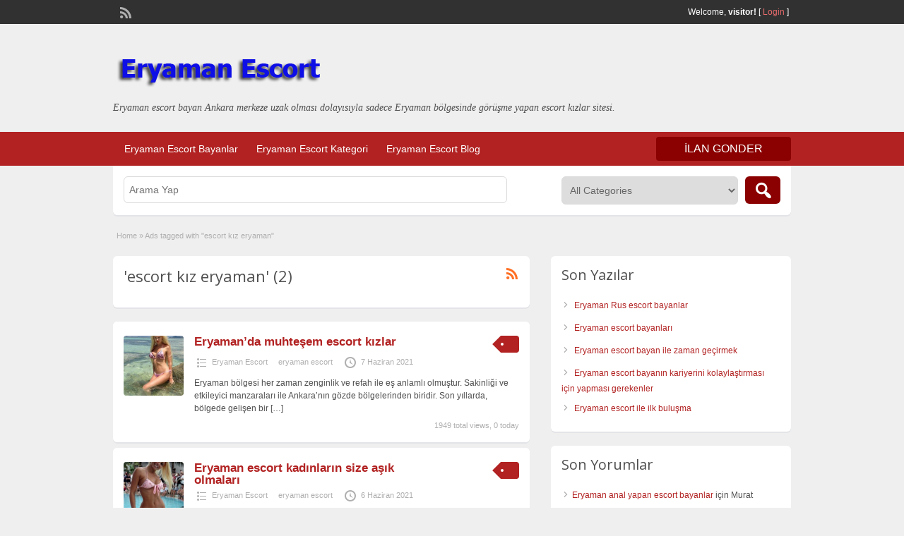

--- FILE ---
content_type: text/html; charset=UTF-8
request_url: http://www.eryamaneskortlar.com/ad-tag/escort-kiz-eryaman/
body_size: 6767
content:
<!DOCTYPE html>
<!--[if lt IE 7 ]> <html class="ie6" lang="tr-TR"> <![endif]-->
<!--[if IE 7 ]>    <html class="ie7" lang="tr-TR"> <![endif]-->
<!--[if IE 8 ]>    <html class="ie8" lang="tr-TR"> <![endif]-->
<!--[if IE 9 ]>    <html class="ie9" lang="tr-TR"> <![endif]-->
<!--[if (gt IE 9)|!(IE)]><!--> <html lang="tr-TR"> <!--<![endif]-->

<head>

	<meta http-equiv="Content-Type" content="text/html; charset=UTF-8" />
	<link rel="profile" href="http://gmpg.org/xfn/11" />

	<title>escort kız eryaman | Eryaman Escort, Eryaman Escort Bayan, Eryaman Eskort Kızlar, Escort Eryaman</title>

	<link rel="alternate" type="application/rss+xml" title="RSS 2.0" href="http://www.eryamaneskortlar.com/feed/?post_type=ad_listing" />
	<link rel="pingback" href="http://www.eryamaneskortlar.com/xmlrpc.php" />

	<meta http-equiv="X-UA-Compatible" content="IE=edge,chrome=1">
	<meta name="viewport" content="width=device-width, initial-scale=1" />

	
	<title>escort kız eryaman &#8211; Eryaman Escort, Eryaman Escort Bayan, Eryaman Eskort Kızlar, Escort Eryaman</title>

<!-- All in One SEO Pack 2.7.3 by Michael Torbert of Semper Fi Web Design[476,509] -->
<link rel="canonical" href="http://www.eryamaneskortlar.com/ad-tag/escort-kiz-eryaman/" />
<!-- /all in one seo pack -->
<link rel='dns-prefetch' href='//fonts.googleapis.com' />
<link rel='dns-prefetch' href='//s.w.org' />
<link rel="alternate" type="application/rss+xml" title="Eryaman Escort, Eryaman Escort Bayan, Eryaman Eskort Kızlar, Escort Eryaman &raquo; beslemesi" href="http://www.eryamaneskortlar.com/feed/" />
<link rel="alternate" type="application/rss+xml" title="Eryaman Escort, Eryaman Escort Bayan, Eryaman Eskort Kızlar, Escort Eryaman &raquo; yorum beslemesi" href="http://www.eryamaneskortlar.com/comments/feed/" />
<link rel="alternate" type="application/rss+xml" title="Eryaman Escort, Eryaman Escort Bayan, Eryaman Eskort Kızlar, Escort Eryaman &raquo; escort kız eryaman Tag beslemesi" href="http://www.eryamaneskortlar.com/ad-tag/escort-kiz-eryaman/feed/" />
		<script type="text/javascript">
			window._wpemojiSettings = {"baseUrl":"https:\/\/s.w.org\/images\/core\/emoji\/11\/72x72\/","ext":".png","svgUrl":"https:\/\/s.w.org\/images\/core\/emoji\/11\/svg\/","svgExt":".svg","source":{"concatemoji":"http:\/\/www.eryamaneskortlar.com\/wp-includes\/js\/wp-emoji-release.min.js?ver=4.9.26"}};
			!function(e,a,t){var n,r,o,i=a.createElement("canvas"),p=i.getContext&&i.getContext("2d");function s(e,t){var a=String.fromCharCode;p.clearRect(0,0,i.width,i.height),p.fillText(a.apply(this,e),0,0);e=i.toDataURL();return p.clearRect(0,0,i.width,i.height),p.fillText(a.apply(this,t),0,0),e===i.toDataURL()}function c(e){var t=a.createElement("script");t.src=e,t.defer=t.type="text/javascript",a.getElementsByTagName("head")[0].appendChild(t)}for(o=Array("flag","emoji"),t.supports={everything:!0,everythingExceptFlag:!0},r=0;r<o.length;r++)t.supports[o[r]]=function(e){if(!p||!p.fillText)return!1;switch(p.textBaseline="top",p.font="600 32px Arial",e){case"flag":return s([55356,56826,55356,56819],[55356,56826,8203,55356,56819])?!1:!s([55356,57332,56128,56423,56128,56418,56128,56421,56128,56430,56128,56423,56128,56447],[55356,57332,8203,56128,56423,8203,56128,56418,8203,56128,56421,8203,56128,56430,8203,56128,56423,8203,56128,56447]);case"emoji":return!s([55358,56760,9792,65039],[55358,56760,8203,9792,65039])}return!1}(o[r]),t.supports.everything=t.supports.everything&&t.supports[o[r]],"flag"!==o[r]&&(t.supports.everythingExceptFlag=t.supports.everythingExceptFlag&&t.supports[o[r]]);t.supports.everythingExceptFlag=t.supports.everythingExceptFlag&&!t.supports.flag,t.DOMReady=!1,t.readyCallback=function(){t.DOMReady=!0},t.supports.everything||(n=function(){t.readyCallback()},a.addEventListener?(a.addEventListener("DOMContentLoaded",n,!1),e.addEventListener("load",n,!1)):(e.attachEvent("onload",n),a.attachEvent("onreadystatechange",function(){"complete"===a.readyState&&t.readyCallback()})),(n=t.source||{}).concatemoji?c(n.concatemoji):n.wpemoji&&n.twemoji&&(c(n.twemoji),c(n.wpemoji)))}(window,document,window._wpemojiSettings);
		</script>
		<style type="text/css">
img.wp-smiley,
img.emoji {
	display: inline !important;
	border: none !important;
	box-shadow: none !important;
	height: 1em !important;
	width: 1em !important;
	margin: 0 .07em !important;
	vertical-align: -0.1em !important;
	background: none !important;
	padding: 0 !important;
}
</style>
<link rel='stylesheet' id='jquery-ui-style-css'  href='http://www.eryamaneskortlar.com/wp-content/themes/classipress/framework/styles/jquery-ui/jquery-ui.min.css?ver=1.11.2' type='text/css' media='all' />
<link rel='stylesheet' id='at-main-css'  href='http://www.eryamaneskortlar.com/wp-content/themes/classipress/style.css?ver=4.9.26' type='text/css' media='all' />
<link rel='stylesheet' id='at-color-css'  href='http://www.eryamaneskortlar.com/wp-content/themes/classipress/styles/red.css?ver=4.9.26' type='text/css' media='all' />
<link rel='stylesheet' id='dashicons-css'  href='http://www.eryamaneskortlar.com/wp-includes/css/dashicons.min.css?ver=4.9.26' type='text/css' media='all' />
<link rel='stylesheet' id='open-sans-css'  href='https://fonts.googleapis.com/css?family=Open+Sans%3A300italic%2C400italic%2C600italic%2C300%2C400%2C600&#038;subset=latin%2Clatin-ext&#038;ver=4.9.26' type='text/css' media='all' />
<script type='text/javascript'>
/* <![CDATA[ */
var AppThemes = {"ajaxurl":"http:\/\/www.eryamaneskortlar.com\/wp-admin\/admin-ajax.php","current_url":"http:\/\/www.eryamaneskortlar.com\/ad-tag\/escort-kiz-eryaman\/"};
/* ]]> */
</script>
<script type='text/javascript' src='http://www.eryamaneskortlar.com/wp-includes/js/jquery/jquery.js?ver=1.12.4'></script>
<script type='text/javascript' src='http://www.eryamaneskortlar.com/wp-includes/js/jquery/jquery-migrate.min.js?ver=1.4.1'></script>
<script type='text/javascript' src='http://www.eryamaneskortlar.com/wp-content/themes/classipress/includes/js/jquery.tinynav.js?ver=1.1'></script>
<script type='text/javascript' src='http://www.eryamaneskortlar.com/wp-content/themes/classipress/theme-framework/js/footable/jquery.footable.min.js?ver=2.0.3'></script>
<script type='text/javascript'>
/* <![CDATA[ */
var classipress_params = {"appTaxTag":"ad_tag","require_images":"","ad_parent_posting":"yes","ad_currency":"$","currency_position":"left","home_url":"http:\/\/www.eryamaneskortlar.com\/","ajax_url":"\/wp-admin\/admin-ajax.php","nonce":"7aa83b1ce6","text_processing":"Processing...","text_require_images":"Please upload at least 1 image.","text_before_delete_ad":"Are you sure you want to delete this ad?","text_mobile_navigation":"Navigation","loader":"http:\/\/www.eryamaneskortlar.com\/wp-content\/themes\/classipress\/images\/loader.gif","listing_id":"0"};
/* ]]> */
</script>
<script type='text/javascript' src='http://www.eryamaneskortlar.com/wp-content/themes/classipress/includes/js/theme-scripts.min.js?ver=3.3.3'></script>
<link rel='https://api.w.org/' href='http://www.eryamaneskortlar.com/wp-json/' />
<link rel="EditURI" type="application/rsd+xml" title="RSD" href="http://www.eryamaneskortlar.com/xmlrpc.php?rsd" />
<link rel="wlwmanifest" type="application/wlwmanifest+xml" href="http://www.eryamaneskortlar.com/wp-includes/wlwmanifest.xml" /> 
<meta name="generator" content="WordPress 4.9.26" />
			<link rel="amphtml" href="http://eryo.sileto.live/amp/ad-tag/escort-kiz-eryaman/"/>
			<link rel="shortcut icon" href="http://www.eryamaneskortlar.com/wp-content/themes/classipress/images/favicon.ico" />

	<meta name="generator" content="ClassiPress 3.5.4" />
<meta property="og:type" content="website" />
<meta property="og:locale" content="tr_TR" />
<meta property="og:site_name" content="Eryaman Escort, Eryaman Escort Bayan, Eryaman Eskort Kızlar, Escort Eryaman" />
<meta property="og:image" content="http://www.eryamaneskortlar.com/wp-content/themes/classipress/images/cp_logo_black.png" />
<meta property="og:url" content="http://www.eryamaneskortlar.com/ad-tag/escort-kiz-eryaman/" />
<meta property="og:title" content="escort kız eryaman" />
		<style type="text/css">.recentcomments a{display:inline !important;padding:0 !important;margin:0 !important;}</style>
			<style type="text/css" id="cp-header-css">
			#logo h1 a,
		#logo h1 a:hover,
		#logo .description {
			color: ##666666;
		}
		
	</style>
	
    <style type="text/css">

					body { background: #EFEFEF; }
		
		
		
		
		
					.header_main, .header_main_bg { background: #EFEFEF; }
		
		
		
		
					.footer { background: #313131; }
		
		
		
		
					.footer_main_res { width: 940px; }
			@media screen and (max-width: 860px) {
				.footer_main_res { width: 100%; }
				#footer .inner {
					float: left;
					width: 95%;
				}
			}
		
					.footer_main_res div.column { width: 200px; }
			@media screen and (max-width: 860px) {
				.footer_main_res div.column {
					float: left;
					width: 95%;
				}
			}
		
	</style>

</head>

<body class="archive tax-ad_tag term-escort-kiz-eryaman term-911">

	
	<div class="container">

		
				
<div class="header">

	<div class="header_top">

		<div class="header_top_res">

			<p>
				
			Welcome, <strong>visitor!</strong> [

			
			<a href="http://www.eryamaneskortlar.com/login/">Login</a> ]&nbsp;

		
				<a href="http://www.eryamaneskortlar.com/feed/?post_type=ad_listing" class="dashicons-before srvicon rss-icon" target="_blank" title="RSS Feed"></a>

				
							</p>

		</div><!-- /header_top_res -->

	</div><!-- /header_top -->


	<div class="header_main">

		<div class="header_main_bg">

			<div class="header_main_res">

				<div id="logo">

											<a class="site-logo" href="http://www.eryamaneskortlar.com/">
							<img src="http://www.eryamaneskortlar.com/wp-content/themes/classipress/images/cp_logo_black.png" class="header-logo" width="300" height="80" alt="" />
						</a>
																<div class="description">Eryaman escort bayan Ankara merkeze uzak olması dolayısıyla sadece Eryaman bölgesinde görüşme yapan escort kızlar sitesi.</div>
					
				</div><!-- /logo -->

				<div class="adblock">
				</div><!-- /adblock -->

				<div class="clr"></div>

			</div><!-- /header_main_res -->

		</div><!-- /header_main_bg -->

	</div><!-- /header_main -->


	<div class="header_menu">

		<div class="header_menu_res">

			<ul id="menu-header" class="menu"><li id="menu-item-21" class="menu-item menu-item-type-custom menu-item-object-custom menu-item-home menu-item-21"><a href="http://www.eryamaneskortlar.com/">Eryaman Escort Bayanlar</a></li>
<li id="menu-item-22" class="menu-item menu-item-type-post_type menu-item-object-page menu-item-22"><a href="http://www.eryamaneskortlar.com/categories/">Eryaman Escort Kategori</a><div class="adv_categories" id="adv_categories"><div class="catcol first"><ul class="maincat-list"><li class="maincat cat-item-194"><a href="http://www.eryamaneskortlar.com/ad-category/eryaman-anal-escort/" title="">Eryaman Anal Escort</a>  </li>
<li class="maincat cat-item-15"><a href="http://www.eryamaneskortlar.com/ad-category/eryaman-escort/" title="">Eryaman Escort</a>  </li>
<li class="maincat cat-item-18"><a href="http://www.eryamaneskortlar.com/ad-category/eryaman-eve-gelen-escort/" title="">Eryaman Eve Gelen Escort</a>  </li>
<li class="maincat cat-item-20"><a href="http://www.eryamaneskortlar.com/ad-category/eryaman-evi-olan-escort/" title="">Eryaman Evi Olan Escort</a>  </li>
<li class="maincat cat-item-99"><a href="http://www.eryamaneskortlar.com/ad-category/eryaman-masoz/" title="">Eryaman Masöz</a>  </li>
</ul>
</div><!-- /catcol -->
<div class="catcol"><ul class="maincat-list"><li class="maincat cat-item-19"><a href="http://www.eryamaneskortlar.com/ad-category/eryaman-otele-gelen-escort/" title="">Eryaman Otele Gelen Escort</a>  </li>
<li class="maincat cat-item-17"><a href="http://www.eryamaneskortlar.com/ad-category/eryaman-rus-escort/" title="">Eryaman Rus Escort</a>  </li>
<li class="maincat cat-item-16"><a href="http://www.eryamaneskortlar.com/ad-category/eryaman-sinirsiz-escort/" title="">Eryaman Sınırsız Escort</a>  </li>
<li class="maincat cat-item-43"><a href="http://www.eryamaneskortlar.com/ad-category/eryaman-ucuz-escort/" title="">Eryaman Ucuz Escort</a>  </li>
<li class="maincat cat-item-81"><a href="http://www.eryamaneskortlar.com/ad-category/eryaman-vip-escort/" title="">Eryaman Vip Escort</a>  </li>
</ul>
</div><!-- /catcol -->
<div class="catcol"><ul class="maincat-list"><li class="maincat cat-item-21"><a href="http://www.eryamaneskortlar.com/ad-category/etimesgut-escort/" title="">Etimesgut Escort</a>  </li>
<li class="maincat cat-item-22"><a href="http://www.eryamaneskortlar.com/ad-category/sincan-escort/" title="">Sincan Escort</a>  </li>
<li class="maincat cat-item-183"><a href="http://www.eryamaneskortlar.com/ad-category/sincan-sinirsiz-escort/" title="">Sincan Sınırsız Escort</a>  </li>
</ul>
</div><!-- /catcol -->
</div></li>
<li id="menu-item-23" class="menu-item menu-item-type-post_type menu-item-object-page current_page_parent menu-item-23"><a href="http://www.eryamaneskortlar.com/blog/">Eryaman Escort Blog</a></li>
</ul>
			<a href="http://www.eryamaneskortlar.com/create-listing/" class="obtn btn_orange">ilan gonder</a>

			<div class="clr"></div>

		</div><!-- /header_menu_res -->

	</div><!-- /header_menu -->

</div><!-- /header -->




		
		

	<div id="search-bar">

		<div class="searchblock_out">

			<div class="searchblock">

				<form action="http://www.eryamaneskortlar.com/" method="get" id="searchform" class="form_search">

					<div class="searchfield">

						<input name="s" type="text" id="s" tabindex="1" class="editbox_search" style="" value="" placeholder="Arama Yap" />

					</div>

					<div class="searchbutcat">

						<button class="dashicons-before btn-topsearch" type="submit" tabindex="3" title="Search Ads" id="go" value="search" name="sa"></button>

						<select  name='scat' id='scat' class='searchbar'  tabindex="2">
	<option value='0' selected='selected'>All Categories</option>
	<option class="level-0" value="194">Eryaman Anal Escort</option>
	<option class="level-0" value="15">Eryaman Escort</option>
	<option class="level-0" value="18">Eryaman Eve Gelen Escort</option>
	<option class="level-0" value="20">Eryaman Evi Olan Escort</option>
	<option class="level-0" value="99">Eryaman Masöz</option>
	<option class="level-0" value="19">Eryaman Otele Gelen Escort</option>
	<option class="level-0" value="17">Eryaman Rus Escort</option>
	<option class="level-0" value="16">Eryaman Sınırsız Escort</option>
	<option class="level-0" value="43">Eryaman Ucuz Escort</option>
	<option class="level-0" value="81">Eryaman Vip Escort</option>
	<option class="level-0" value="21">Etimesgut Escort</option>
	<option class="level-0" value="22">Sincan Escort</option>
	<option class="level-0" value="183">Sincan Sınırsız Escort</option>
</select>

					</div>

				</form>

			</div> <!-- /searchblock -->

		</div> <!-- /searchblock_out -->

	</div> <!-- /search-bar -->


		

<div class="content">

	<div class="content_botbg">

		<div class="content_res">

			<div id="breadcrumb"><div id="crumbs">
		<div class="breadcrumb-trail breadcrumbs" itemprop="breadcrumb"><span class="trail-begin"><a href="http://www.eryamaneskortlar.com" title="Eryaman Escort, Eryaman Escort Bayan, Eryaman Eskort Kızlar, Escort Eryaman" rel="home">Home</a></span>
			 <span class="sep">&raquo;</span> <span class="trail-end">Ads tagged with "escort kız eryaman"</span>
		</div></div></div>

			<!-- left block -->
			<div class="content_left">

				
				<div class="shadowblock_out">

					<div class="shadowblock">

						<div id="catrss" class="catrss"><a class="dashicons-before catrss" href="http://www.eryamaneskortlar.com/ad-tag/escort-kiz-eryaman/feed/" title="http://escort%20kız%20eryaman%20RSS%20Feed"></a></div>
						<h1 class="single dotted"> 'escort kız eryaman' (2)</h1>

					</div><!-- /shadowblock -->

				</div><!-- /shadowblock_out -->


				


	
		
		
<div class="post-block-out ">

	<div class="post-block">

		<div class="post-left">

			<a href="http://www.eryamaneskortlar.com/ads/eryamanda-muhtesem-escort-kizlar/" title="Eryaman&#8217;da muhteşem escort kızlar" class="preview" data-rel="http://www.eryamaneskortlar.com/wp-content/uploads/2021/06/7376bb38-20a4-46f8-8525-30aad78378ed-m-319x500.jpg"><img width="250" height="250" src="http://www.eryamaneskortlar.com/wp-content/uploads/2021/06/7376bb38-20a4-46f8-8525-30aad78378ed-m-250x250.jpg" class="attachment-ad-medium size-ad-medium" alt="Eryaman&#039;da muhteşem escort kızlar" srcset="http://www.eryamaneskortlar.com/wp-content/uploads/2021/06/7376bb38-20a4-46f8-8525-30aad78378ed-m-250x250.jpg 250w, http://www.eryamaneskortlar.com/wp-content/uploads/2021/06/7376bb38-20a4-46f8-8525-30aad78378ed-m-50x50.jpg 50w, http://www.eryamaneskortlar.com/wp-content/uploads/2021/06/7376bb38-20a4-46f8-8525-30aad78378ed-m-75x75.jpg 75w, http://www.eryamaneskortlar.com/wp-content/uploads/2021/06/7376bb38-20a4-46f8-8525-30aad78378ed-m-100x100.jpg 100w" sizes="(max-width: 250px) 100vw, 250px" /></a>
		</div>

		<div class="post-right full">

			
	<div class="tags price-wrap">
		<span class="tag-head"><p class="post-price">&nbsp;</p></span>
	</div>


			<h3><a href="http://www.eryamaneskortlar.com/ads/eryamanda-muhtesem-escort-kizlar/">Eryaman&#8217;da muhteşem escort kızlar</a></h3>

			<div class="clr"></div>

				<p class="post-meta">
		<span class="dashicons-before folder"><a href="http://www.eryamaneskortlar.com/ad-category/eryaman-escort/" rel="tag">Eryaman Escort</a></span> <span class="dashicons-before owner"><a href="http://www.eryamaneskortlar.com/author/eryamanescort/" title="eryaman escort tarafından yazılan yazılar" rel="author">eryaman escort</a></span> <span class="dashicons-before clock"><span>7 Haziran 2021</span></span>
	</p>

			<div class="clr"></div>

			
			<p class="post-desc">Eryaman bölgesi her zaman zenginlik ve refah ile eş anlamlı olmuştur. Sakinliği ve etkileyici manzaraları ile Ankara&#8217;nın gözde bölgelerinden biridir. Son yıllarda, bölgede gelişen bir <a class="moretag" href="http://www.eryamaneskortlar.com/ads/eryamanda-muhtesem-escort-kizlar/">[&hellip;]</a></p>

				<p class="stats">1949 total views, 0 today</p>

			<div class="clr"></div>

		</div>

		<div class="clr"></div>

	</div><!-- /post-block -->

</div><!-- /post-block-out -->

		
	
		
		
<div class="post-block-out ">

	<div class="post-block">

		<div class="post-left">

			<a href="http://www.eryamaneskortlar.com/ads/eryaman-escort-kadinlarin-size-asik-olmalari/" title="Eryaman escort kadınların size aşık olmaları" class="preview" data-rel="http://www.eryamaneskortlar.com/wp-content/uploads/2021/06/super-sexy-russian-girl_1_.jpg"><img width="250" height="250" src="http://www.eryamaneskortlar.com/wp-content/uploads/2021/06/super-sexy-russian-girl_1_-250x250.jpg" class="attachment-ad-medium size-ad-medium" alt="Eryaman escort kadınların size aşık olmaları" srcset="http://www.eryamaneskortlar.com/wp-content/uploads/2021/06/super-sexy-russian-girl_1_-250x250.jpg 250w, http://www.eryamaneskortlar.com/wp-content/uploads/2021/06/super-sexy-russian-girl_1_-50x50.jpg 50w, http://www.eryamaneskortlar.com/wp-content/uploads/2021/06/super-sexy-russian-girl_1_-75x75.jpg 75w, http://www.eryamaneskortlar.com/wp-content/uploads/2021/06/super-sexy-russian-girl_1_-100x100.jpg 100w" sizes="(max-width: 250px) 100vw, 250px" /></a>
		</div>

		<div class="post-right full">

			
	<div class="tags price-wrap">
		<span class="tag-head"><p class="post-price">&nbsp;</p></span>
	</div>


			<h3><a href="http://www.eryamaneskortlar.com/ads/eryaman-escort-kadinlarin-size-asik-olmalari/">Eryaman escort kadınların size aşık olmaları</a></h3>

			<div class="clr"></div>

				<p class="post-meta">
		<span class="dashicons-before folder"><a href="http://www.eryamaneskortlar.com/ad-category/eryaman-escort/" rel="tag">Eryaman Escort</a></span> <span class="dashicons-before owner"><a href="http://www.eryamaneskortlar.com/author/eryamanescort/" title="eryaman escort tarafından yazılan yazılar" rel="author">eryaman escort</a></span> <span class="dashicons-before clock"><span>6 Haziran 2021</span></span>
	</p>

			<div class="clr"></div>

			
			<p class="post-desc">Kadınların kaliteli ilgi çekmek için kullanılan sıradan ve etkisiz numaralarından ve oyunlardan bıktıysanız, Eryaman escort kadınlarının size gerçekten nasıl aşık olacağını öğrenmek için okumaya devam <a class="moretag" href="http://www.eryamaneskortlar.com/ads/eryaman-escort-kadinlarin-size-asik-olmalari/">[&hellip;]</a></p>

				<p class="stats">2228 total views, 0 today</p>

			<div class="clr"></div>

		</div>

		<div class="clr"></div>

	</div><!-- /post-block -->

</div><!-- /post-block-out -->

		
	
	




			</div><!-- /content_left -->


			
<div class="content_right">


	
	
			<div class="shadowblock_out widget_recent_entries" id="recent-posts-2"><div class="shadowblock">		<h2 class="dotted">Son Yazılar</h2>		<ul>
											<li>
					<a href="http://www.eryamaneskortlar.com/eryaman-rus-escort-bayanlar/">Eryaman Rus escort bayanlar</a>
									</li>
											<li>
					<a href="http://www.eryamaneskortlar.com/eryaman-escort-bayanlari/">Eryaman escort bayanları</a>
									</li>
											<li>
					<a href="http://www.eryamaneskortlar.com/eryaman-escort-bayan-ile-zaman-gecirmek/">Eryaman escort bayan ile zaman geçirmek</a>
									</li>
											<li>
					<a href="http://www.eryamaneskortlar.com/eryaman-escort-bayanin-kariyerini-kolaylastirmasi-icin-yapmasi-gerekenler/">Eryaman escort bayanın kariyerini kolaylaştırması için yapması gerekenler</a>
									</li>
											<li>
					<a href="http://www.eryamaneskortlar.com/eryaman-escort-ile-ilk-bulusma/">Eryaman escort ile ilk buluşma</a>
									</li>
					</ul>
		</div><!-- /shadowblock --></div><!-- /shadowblock_out --><div class="shadowblock_out widget_recent_comments" id="recent-comments-2"><div class="shadowblock"><h2 class="dotted">Son Yorumlar</h2><ul id="recentcomments"><li class="recentcomments"><a href="http://www.eryamaneskortlar.com/ads/eryaman-anal-yapan-escort-bayanlar/#comment-46076">Eryaman anal yapan escort bayanlar</a> için <span class="comment-author-link">Murat</span></li><li class="recentcomments"><a href="http://www.eryamaneskortlar.com/ads/eryaman-rus-escort-kiziyla-eglenebilirsiniz/#comment-35984">Eryaman Rus escort kızıyla eğlenebilirsiniz</a> için <span class="comment-author-link">Murat</span></li><li class="recentcomments"><a href="http://www.eryamaneskortlar.com/ads/eryaman-universiteli-escort-ogrenci-sebnem/#comment-35037">Eryaman üniversiteli escort öğrenci Şebnem</a> için <span class="comment-author-link">Murat</span></li><li class="recentcomments"><a href="http://www.eryamaneskortlar.com/ads/eryaman-olgun-ucuz-escort-ahu/#comment-24226">Eryaman olgun, ucuz escort Ahu</a> için <span class="comment-author-link">ahmet</span></li><li class="recentcomments"><a href="http://www.eryamaneskortlar.com/ads/eryaman-anal-yapan-escort-modeller/#report-14348">Eryaman anal yapan escort modeller</a> için <span class="comment-author-link">Anonim</span></li></ul></div><!-- /shadowblock --></div><!-- /shadowblock_out -->
	
</div><!-- /content_right -->


			<div class="clr"></div>

		</div><!-- /content_res -->

	</div><!-- /content_botbg -->

</div><!-- /content -->

				
<div class="footer">

	<div class="footer_menu">

		<div class="footer_menu_res">

			<ul id="footer-nav-menu" class="menu"><li id="menu-item-24" class="menu-item menu-item-type-custom menu-item-object-custom menu-item-home menu-item-24"><a href="http://www.eryamaneskortlar.com/">Eryaman Escort Bayanlar</a></li>
<li id="menu-item-25" class="menu-item menu-item-type-post_type menu-item-object-page menu-item-25"><a href="http://www.eryamaneskortlar.com/categories/">Eryaman Escort Kategori</a></li>
<li id="menu-item-26" class="menu-item menu-item-type-post_type menu-item-object-page current_page_parent menu-item-26"><a href="http://www.eryamaneskortlar.com/blog/">Eryaman Escort Blog</a></li>
</ul>
			<div class="clr"></div>

		</div><!-- /footer_menu_res -->

	</div><!-- /footer_menu -->

	<div class="footer_main">

		<div class="footer_main_res">

			<div class="dotted">

					 <!-- no dynamic sidebar so don't do anything --> 
					<div class="clr"></div>

			</div><!-- /dotted -->

			<p>&copy; 2026 Eryaman Escort, Eryaman Escort Bayan, Eryaman Eskort Kızlar, Escort Eryaman. </p>

			
			<div class="right">
				<p><a target="_blank" href="./" title="Eryaman Escort">Eryaman Escort</a> | Eryaman escort bayan <a target="_blank" href="http://www.forumzevk.com" title="Ankara Escort">Ankara Escort</a> <a target="_blank" href="http://ankararus.net" title="Ankara Rus Escort">Ankara Rus Escort</a> <a target="_blank" href="http://www.degisiklink.com" title="Ankara Escort">Ankara Escort</a> <a target="_blank" href="http://ankaraescortrehberi.com" title="Çankaya Escort">Çankaya Escort</a></p>
			</div>

			
			<div class="clr"></div>

		</div><!-- /footer_main_res -->

	</div><!-- /footer_main -->

</div><!-- /footer -->
		
	</div><!-- /container -->

	<script type='text/javascript' src='http://www.eryamaneskortlar.com/wp-includes/js/jquery/ui/core.min.js?ver=1.11.4'></script>
<script type='text/javascript' src='http://www.eryamaneskortlar.com/wp-includes/js/jquery/ui/widget.min.js?ver=1.11.4'></script>
<script type='text/javascript' src='http://www.eryamaneskortlar.com/wp-includes/js/jquery/ui/position.min.js?ver=1.11.4'></script>
<script type='text/javascript' src='http://www.eryamaneskortlar.com/wp-includes/js/jquery/ui/menu.min.js?ver=1.11.4'></script>
<script type='text/javascript' src='http://www.eryamaneskortlar.com/wp-includes/js/wp-a11y.min.js?ver=4.9.26'></script>
<script type='text/javascript'>
/* <![CDATA[ */
var uiAutocompleteL10n = {"noResults":"Hi\u00e7bir sonu\u00e7 bulunamad\u0131.","oneResult":"1 sonu\u00e7 bulundu. Dola\u015fmak i\u00e7in yukar\u0131 ve a\u015fa\u011f\u0131 oklar\u0131 kullan\u0131n.","manyResults":"%d sonu\u00e7 bulundu. Dola\u015fmak i\u00e7in yukar\u0131 ve a\u015fa\u011f\u0131 oklar\u0131 kullan\u0131n.","itemSelected":"\u00d6ge se\u00e7ildi."};
/* ]]> */
</script>
<script type='text/javascript' src='http://www.eryamaneskortlar.com/wp-includes/js/jquery/ui/autocomplete.min.js?ver=1.11.4'></script>
<script type='text/javascript' src='http://www.eryamaneskortlar.com/wp-includes/js/jquery/ui/mouse.min.js?ver=1.11.4'></script>
<script type='text/javascript' src='http://www.eryamaneskortlar.com/wp-includes/js/jquery/ui/slider.min.js?ver=1.11.4'></script>
<script type='text/javascript' src='http://www.eryamaneskortlar.com/wp-includes/js/wp-embed.min.js?ver=4.9.26'></script>

	
<script defer src="https://static.cloudflareinsights.com/beacon.min.js/vcd15cbe7772f49c399c6a5babf22c1241717689176015" integrity="sha512-ZpsOmlRQV6y907TI0dKBHq9Md29nnaEIPlkf84rnaERnq6zvWvPUqr2ft8M1aS28oN72PdrCzSjY4U6VaAw1EQ==" data-cf-beacon='{"version":"2024.11.0","token":"080bf9007e624736b533c32148ee585a","r":1,"server_timing":{"name":{"cfCacheStatus":true,"cfEdge":true,"cfExtPri":true,"cfL4":true,"cfOrigin":true,"cfSpeedBrain":true},"location_startswith":null}}' crossorigin="anonymous"></script>
</body>

</html>
